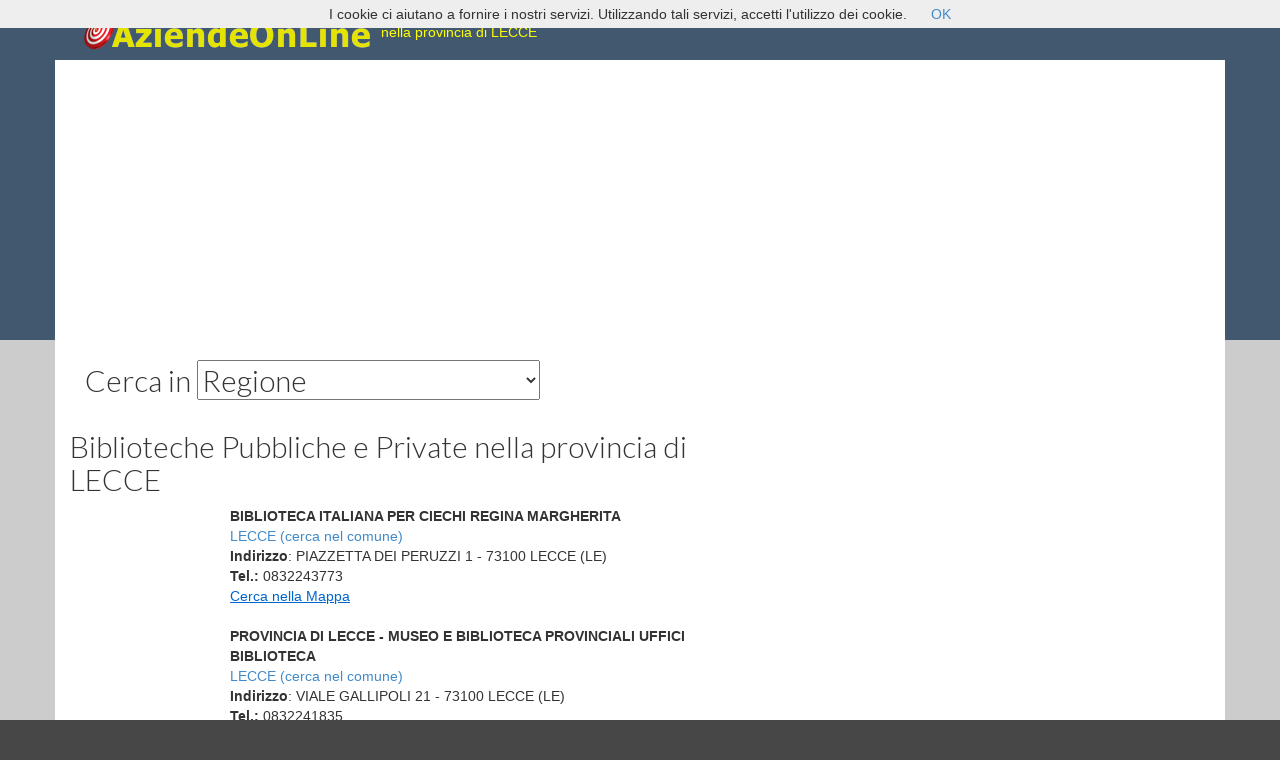

--- FILE ---
content_type: text/html; charset=UTF-8
request_url: https://www.aziendeonline.info/biblioteche/cerca-biblioteca.php?prov=le
body_size: 5198
content:
<!DOCTYPE html>
<html lang="en">
<head>
<meta charset="utf-8">
<meta name="viewport" content="initial-scale=1.0">
<META name="Author" content="Aziende On Line" />
<META NAME="DISTRIBUTION" CONTENT="Global" />
<META NAME="RATING" CONTENT="General" />
<META NAME="ROBOTS" CONTENT="index,follow" />
<META http-equiv="Revisit-After" content="3 days" />
  <title>Biblioteche Pubbliche e Private nella provincia di LECCE - Motore di Ricerca Biblioteche - Trova la sede pi&ugrave; vicina</title>
  <meta http-equiv="content-type" content="application/xhtml+xml; charset=UTF-8" />
    <meta name="keywords" content="elenco Biblioteche Pubbliche e Private in italia con indirizzo, numeri di telefono, fax e indirizzi email, numeri di telefono, indirizzi email, informazioni, mappe nel tuo comune" />
  <meta name="Title" content="Biblioteche Pubbliche e Private nella provincia di LECCE" />
  <meta name="Description" content="Elenco Biblioteche nella provincia di LECCE con indirizzo, numeri di telefono e fax e indirizzi email, mappe e informazioni" />

<link rel="stylesheet" href="//netdna.bootstrapcdn.com/bootstrap/3.1.1/css/bootstrap.min.css">
<link rel="stylesheet" href="//netdna.bootstrapcdn.com/bootstrap/3.1.1/css/bootstrap-theme.min.css">
<style type="text/css">
<!--
@import url(//fonts.googleapis.com/css?family=Lato:300,400,700);
h1, h2, h3, h4 {
    font-family: 'Lato', sans-serif;
    font-weight: 300;
}
p {
    font-family: 'Lato', sans-serif;
}
html {
    background-color: #474747;
}
.top {
    background-color: #42586f;
}
.top .navbar-brand {
    height: 60px;
    line-height: 50px;
    text-align: center;
    padding: 0 10px;
    background-color: #CCC;
    color: #474747;
    text-decoration: none;
}
.top .container {
    padding: 0;
}
.banner {
    background-color: #42586f;
}
.banner .container {
    background-color: #fff;
    padding: 0px 0px 0px 0px;
}
.banner .container p {
    font-size: 22px;
    padding-left: 5px;
    font-weight: 300;
}
.middle {
    background-color: #CCC;
}
.middle .container {
    background-color: #FFF;
    min-height: 300px;
    padding-bottom: 10px;
}
.navbar-nav li a {
    color: #CCC;
    font-family: 'Lato', sans-serif;
}
.navbar-nav li a:hover {
    background-color: #373737;
}
.bottom {
    background-color: #42586f;
}
.bottom .container {
    background-color: #373737;
    min-height: 150px;
}
.bottom .container h3 {
    color: #999;
}
.bottom .container p {
    color: #666;
}
.navbar-toggle {
    color: #009b9b;
    font-size: 20px;
    margin: 3px;
    padding: 2px 5px;
    line-height: 32px;
}
.navbar-toggle:hover {
    background-color: #373737;
}
.navbar-nav {
    margin: 0;
}

.content p {
    line-height: 30px;
    font-size: 16px;
}
-->
</style>
<script async src="//pagead2.googlesyndication.com/pagead/js/adsbygoogle.js"></script>
</head>
<body>
		<script src="/cookiechoices.js"></script>
		<script>
		  document.addEventListener('DOMContentLoaded', function(event) {
		    cookieChoices.showCookieConsentBar('I cookie ci aiutano a fornire i nostri servizi. Utilizzando tali servizi, accetti l\'utilizzo dei cookie.', 'OK');
		  });
		</script>
    <header class="top" role="header">
        <div class="container">
			<a href="../" class="navbar-brand" style="background-color: #42586f;"><img src="/logo.png" alt="AziendeOnLine Motore di Ricerca Aziende" border="0"></a>
            <h5 style="color: Yellow;">Biblioteche Pubbliche e Private<br> nella provincia di LECCE</h5>

        </div>
    </header>
    <div class="banner">
        <div class="container">
		<script async src="http://pagead2.googlesyndication.com/pagead/js/adsbygoogle.js"></script>
		<!-- Reattivo Alto lesc -->
		<ins class="adsbygoogle"
		     style="display:block"
		     data-ad-client="ca-pub-6759037252312945"
		     data-ad-slot="5491059906"
		     data-ad-format="auto"></ins>
		<script>
		(adsbygoogle = window.adsbygoogle || []).push({});
		</script>
		</div>
    </div>
  <div class="middle">
	<div class="container">
      <div class="row">
		  <div class="col-md-12" id="cercaregione">
			  <h2><form action="cerca-biblioteca.php" id="ricerca" name="ricerca" method="post" title="cerca" class="navbar-form">Cerca in <select name="regione" onchange="this.form.submit();">	<OPTION VALUE="0">Regione</OPTION>
			<OPTION>ABRUZZO
			<OPTION>BASILICATA
			<OPTION>CALABRIA
			<OPTION>CAMPANIA
			<OPTION>EMILIA ROMAGNA
			<OPTION>FRIULI VENEZIA GIULIA
			<OPTION>LAZIO
			<OPTION>LIGURIA
			<OPTION>LOMBARDIA
			<OPTION>MARCHE
			<OPTION>MOLISE
			<OPTION>PIEMONTE
			<OPTION>PUGLIA
			<OPTION>SARDEGNA
			<OPTION>SICILIA
			<OPTION>TOSCANA
			<OPTION>TRENTINO ALTO ADIGE
			<OPTION>UMBRIA
			<OPTION>VALLE D'AOSTA
			<OPTION>VENETO
		</select></h2>
		  </div>
	  </div>
      <div class="row">
        <div class="col-md-7">
		<h2>Biblioteche Pubbliche e Private <span class="dark"> nella provincia di LECCE</span></h2>

		<div class="hidden-md hidden-lg" style="position: fixed; width: 100%; left: 0px;">
		<!-- banner cellulari -->
		<ins class="adsbygoogle"
		     style="display:inline-block;width:320px;height:50px"
		     data-ad-client="ca-pub-6759037252312945"
		     data-ad-slot="3747635104"></ins>
		<script>
		(adsbygoogle = window.adsbygoogle || []).push({});
		</script>
		</div>
		<div class="hidden-md hidden-lg">
		<script type='text/javascript'>
		<!--//<![CDATA[
		   document.MAX_ct0 ='';
		   var m3_u = (location.protocol=='https:'?'https://cas.criteo.com/delivery/ajs.php?':'http://cas.criteo.com/delivery/ajs.php?');
		   var m3_r = Math.floor(Math.random()*99999999999);
		   document.write ("<scr"+"ipt type='text/javascript' src='"+m3_u);
		   document.write ("zoneid=228284");document.write("&amp;nodis=1");
		   document.write ('&amp;cb=' + m3_r);
		   if (document.MAX_used != ',') document.write ("&amp;exclude=" + document.MAX_used);
		   document.write (document.charset ? '&amp;charset='+document.charset : (document.characterSet ? '&amp;charset='+document.characterSet : ''));
		   document.write ("&amp;loc=" + escape(window.location).substring(0,1600));
		   if (document.context) document.write ("&context=" + escape(document.context));
		   if ((typeof(document.MAX_ct0) != 'undefined') && (document.MAX_ct0.substring(0,4) == 'http')) {
		       document.write ("&amp;ct0=" + escape(document.MAX_ct0));
		   }
		   if (document.mmm_fo) document.write ("&amp;mmm_fo=1");
		   document.write ("'></scr"+"ipt>");
		//]]>--></script>
		</div>
		<div class="hidden-xs hidden-sm" style="float: left;">
		<!-- skyscraper sinistro -->
		<ins class="adsbygoogle"
		     style="display:inline-block;width:160px;height:600px"
		     data-ad-client="ca-pub-6759037252312945"
		     data-ad-slot="2302327504"></ins>
		<script>
		(adsbygoogle = window.adsbygoogle || []).push({});
		</script><br>
		</div>
		            <span class="testo">
			<b>BIBLIOTECA ITALIANA PER CIECHI REGINA MARGHERITA</b> <br>
			  <a href="/biblioteche/cerca-biblioteca.php?comune=LECCE">LECCE (cerca nel comune)</a><br>
              <b>Indirizzo</b>: PIAZZETTA DEI PERUZZI 1 - 73100  LECCE (LE)<br>
			  <b>Tel.: </b>0832243773<br>
			  			  			  <span onclick='window.open("../mappa.php?address=PIAZZETTA+DEI+PERUZZI%2C1+73100+LECCE+LE&ragsoc=BIBLIOTECA+ITALIANA+PER+CIECHI+REGINA+MARGHERITA&loc=73100+LECCE+LE","mappa","height=695,width=755,scrollbars=no")' style="cursor:hand;color:#0066cc;text-decoration:underline">Cerca nella Mappa</span><br>
            </span>
			<br />
			            <span class="testo">
			<b>PROVINCIA DI LECCE - MUSEO E BIBLIOTECA PROVINCIALI  UFFICI BIBLIOTECA</b> <br>
			  <a href="/biblioteche/cerca-biblioteca.php?comune=LECCE">LECCE (cerca nel comune)</a><br>
              <b>Indirizzo</b>: VIALE GALLIPOLI 21 - 73100  LECCE (LE)<br>
			  <b>Tel.: </b>0832241835<br>
			  			  			  <span onclick='window.open("../mappa.php?address=VIALE+GALLIPOLI%2C21+73100+LECCE+LE&ragsoc=PROVINCIA+DI+LECCE+-+MUSEO+E+BIBLIOTECA+PROVINCIALI++UFFICI+BIBLIOTECA&loc=73100+LECCE+LE","mappa","height=695,width=755,scrollbars=no")' style="cursor:hand;color:#0066cc;text-decoration:underline">Cerca nella Mappa</span><br>
            </span>
			<br />
			            <span class="testo">
			<b>BIBLIOTECA G. COMI</b> <br>
			  <a href="/biblioteche/cerca-biblioteca.php?comune=LUCUGNANO">LUCUGNANO (cerca nel comune)</a><br>
              <b>Indirizzo</b>: PIAZZA COMI  - 73030  LUCUGNANO (LE)<br>
			  <b>Tel.: </b>0833784537<br>
			  			  			  <span onclick='window.open("../mappa.php?address=PIAZZA+COMI%2C+73030+LUCUGNANO+LE&ragsoc=BIBLIOTECA+G.+COMI&loc=73030+LUCUGNANO+LE","mappa","height=695,width=755,scrollbars=no")' style="cursor:hand;color:#0066cc;text-decoration:underline">Cerca nella Mappa</span><br>
            </span>
			<br />
			            <span class="testo">
			<b>BIBLIOTECA COMUNALE PICCINNO</b> <br>
			  <a href="/biblioteche/cerca-biblioteca.php?comune=MAGLIE">MAGLIE (cerca nel comune)</a><br>
              <b>Indirizzo</b>: VIA VITTORIO EMANUELE 123 - 73024  MAGLIE (LE)<br>
			  <b>Tel.: </b>0836484222<br>
			  			  			  <span onclick='window.open("../mappa.php?address=VIA+VITTORIO+EMANUELE%2C123+73024+MAGLIE+LE&ragsoc=BIBLIOTECA+COMUNALE+PICCINNO&loc=73024+MAGLIE+LE","mappa","height=695,width=755,scrollbars=no")' style="cursor:hand;color:#0066cc;text-decoration:underline">Cerca nella Mappa</span><br>
            </span>
			<br />
			            <span class="testo">
			<b>BIBLIOTHECA MINIMA</b> <br>
			  <a href="/biblioteche/cerca-biblioteca.php?comune=NOVOLI">NOVOLI (cerca nel comune)</a><br>
              <b>Indirizzo</b>: VICOLO MAZZOTTI 35/B - 73051  NOVOLI (LE)<br>
			  <b>Tel.: </b>0832713207<br>
			  			  			  <span onclick='window.open("../mappa.php?address=VICOLO+MAZZOTTI%2C35%2FB+73051+NOVOLI+LE&ragsoc=BIBLIOTHECA+MINIMA&loc=73051+NOVOLI+LE","mappa","height=695,width=755,scrollbars=no")' style="cursor:hand;color:#0066cc;text-decoration:underline">Cerca nella Mappa</span><br>
            </span>
			<br />
						<!-- annunci verticale contenuto -->
			<ins class="adsbygoogle"
			     style="display:inline-block;width:200px;height:90px"
			     data-ad-client="ca-pub-6759037252312945"
			     data-ad-slot="1631773505"></ins>
			<script>
			(adsbygoogle = window.adsbygoogle || []).push({});
			</script>
			<br />
			            <span class="testo">
			<b>COMUNE DI ZOLLINO  BIBLIOTECA COMUNALE</b> <br>
			  <a href="/biblioteche/cerca-biblioteca.php?comune=ZOLLINO">ZOLLINO (cerca nel comune)</a><br>
              <b>Indirizzo</b>: VIA VITTORIO EMANUELE II 1 - 73010  ZOLLINO (LE)<br>
			  <b>Tel.: </b>0836600859<br>
			  			  			  <span onclick='window.open("../mappa.php?address=VIA+VITTORIO+EMANUELE+II%2C1+73010+ZOLLINO+LE&ragsoc=COMUNE+DI+ZOLLINO++BIBLIOTECA+COMUNALE&loc=73010+ZOLLINO+LE","mappa","height=695,width=755,scrollbars=no")' style="cursor:hand;color:#0066cc;text-decoration:underline">Cerca nella Mappa</span><br>
            </span>
			<br />
			

        </div>
        <div class="col-md-5">
		<!-- annunci verticale -->
		<ins class="adsbygoogle"
		     style="display:inline-block;width:200px;height:90px"
		     data-ad-client="ca-pub-6759037252312945"
		     data-ad-slot="1271846702"></ins>
		<script>
		(adsbygoogle = window.adsbygoogle || []).push({});
		</script>
        </div>
		<div class="col-md-12">
		<h2>Cerca aziende  nella provincia di LECCE</h2>
<a href="../abbigliamento/cerca-negozio-industria.php?prov=le">Abbigliamento Produzione e Vendita Ingrosso e Dettaglio</a> - 
<a href="../bevande/cerca-negozio-industria.php?prov=le">Acque e Bevande</a> - 
<a href="../agenti/cerca-agenti-rappresentanti.php?prov=le">Agenti e Rappresentanti</a> - 
<a href="../agenzieviaggi/cerca-agenzia.php?prov=le">Agenzie di Viaggi e Turismo</a> - 
<a href="../agenzieimmobiliari/cerca-agenzie-immobiliari.php?prov=le">Agenzie Immobiliari</a> - 
<a href="../agenzieinvestigative/cerca-agenzia-investigativa.php?prov=le">Agenzie Investigative</a> - 
<a href="../agenziematrimoniali/cerca-agenzia.php?prov=le">Agenzie Matrimoniali</a> - 
<a href="../agricoltura/cerca-negozio-industria.php?prov=le">Agricoltura</a> - 
<a href="../alberghi/cerca-albergo.php?prov=le">Alberghi</a> - 
<a href="../alimentari/cerca-negozio-industria.php?prov=le">Alimentari, produzione e vendita</a> - 
<a href="../ambasciate/cerca-ambasciata-consolato.php?prov=le">Ambasciate e Consolati</a> - 
<a href="../ambulatori/cerca-studio-medico.php?prov=le">Ambulatori e Consultori</a> - 
<a href="../animali/cerca-negozio-centro.php?prov=le">Animali e Prodotti per Animali</a> - 
<a href="../arredamenti/cerca-negozio-industria.php?prov=le">Arredamenti Casa e Ufficio</a> - 
<a href="../artigrafiche/cerca-studio.php?prov=le">Arti Grafiche</a> - 
<a href="../regali/cerca-negozio-industria.php?prov=le">Articoli da Regalo</a> - 
<a href="../assicurazioni/cerca-agenzia-assicurazione.php?prov=le">Assicurazioni, Agenzie di Assicurazione</a> - 
<a href="../associazioni/cerca-sede.php?prov=le">Associazioni Culturali, Artistiche, di Volontariato, Sindacati, Enti</a> - 
<a href="../sport/cerca-sport.php?prov=le">Associazioni, Societ&agrave; Sportive, Negozi</a> - 
<a href="../autoscuole/cerca-autoscuola.php?prov=le">Autoscuole</a> - 
<a href="../avvocati/cerca-avvocato.php?prov=le">Avvocati e Studi Legali</a> - 
<a href="../agriturismo/cerca-agriturismo.php?prov=le">Aziende Agrituristiche</a> - 
<a href="../banche/cerca-filiale.php?prov=le">Banche ed Istituti di Credito e Risparmio</a> - 
<a href="../bar/cerca-locale.php?prov=le">Bar e Caff&egrave;</a> - 
<a href="../barche/cerca-negozio-industria.php?prov=le">Barche</a> - 
<a href="../biancheria/cerca-negozio-industria.php?prov=le">Biancheria Intima, per Alberghi, per la Casa</a> - 
<a href="../biblioteche/cerca-biblioteca.php?prov=le">Biblioteche Pubbliche e Private</a> - 
<a href="../biciclette/cerca-negozio-officina.php?prov=le">Biciclette e accessori, vendita e riparazione</a> - 
<a href="../bigiotterie/cerca-negozio-industria.php?prov=le">Bigiotteria, produzione e vendita Dettaglio e Ingrosso</a> - 
<a href="../birra/cerca-negozio-industria.php?prov=le">Birra e bevande alla spina</a> - 
<a href="../caldaie/cerca-negozio-industria.php?prov=le">Caldaie a Gas per Riscaldamento</a> - 
<a href="../calzature/cerca-punto-vendita.php?prov=le">Calzature, Scarpe, Calzaturifici, Calzolai</a> - 
<a href="../calze/cerca-negozio-industria.php?prov=le">Calze e Calzifici, Ingrosso e Dettaglio</a> - 
<a href="../camping/cerca-negozio-industria.php?prov=le">Campeggi, Villaggi, Tende e Attrezzature da Campeggio</a> - 
<a href="../cappelli/cerca-negozio-industria.php?prov=le">Cappelli e Cappellifici</a> - 
<a href="../carta/cerca-negozio-industria.php?prov=le">Carta e Cartone, in Rotoli, Stampata, Speciale</a> - 
<a href="../chiese/cerca-luogo-di-culto.php?prov=le">Chiese, Parrocchie, Uffici Ecclesiastici, Cattolici e di altri culti</a> - 
<a href="../cinema/cerca-cinema-teatro-servizio-tv.php?prov=le">Cinema, Televisione, Teatri</a> - 
<a href="../computer/cerca-negozio-studio.php?prov=le">Computer Elaboratori Elettronici, Periferiche e Servizi</a> - 
<a href="../automobili/cerca-concessionaria-auto.php?prov=le">Concessionari Automobili, Nuovo e Usato</a> - 
<a href="../condizionatori/cerca-negozio-installatore-industria.php?prov=le">Condizionamento Aria, Produzione, Commercio, Installazione</a> - 
<a href="../congressi/cerca-sede-studio-servizi.php?prov=le">Congressi e Conferenze, Sale e Organizzazione</a> - 
<a href="../consulenti/cerca-consulente-studio.php?prov=le">Consulenze Amministrative, Fiscali, del Lavoro, Aziendali, Industriali, Speciali</a> - 
<a href="../cooperative/cerca-cooperativa.php?prov=le">Cooperative di Consumo, Produzione, Lavoro e Servizi</a> - 
<a href="../dentisti/cerca-studio-ambulatorio.php?prov=le">Dentisti</a> - 
<a href="../dolci/cerca-negozio-industria.php?prov=le">Dolciumi, Produzione, Ingrosso e Vendita al Dettaglio</a> - 
<a href="../elettrauto/cerca-officina-negozio.php?prov=le">Elettrauto, Forniture, Materiali, Officine</a> - 
<a href="../estetiste/cerca-studio.php?prov=le">Estetiste</a> - 
<a href="../farmacie/cerca-farmacia.php?prov=le">Farmacie</a> - 
<a href="../infissi/cerca-negozio-industria.php?prov=le">Infissi, Porte, Finestre, Serramenti e accessori</a> - 
<a href="../libri/cerca-libreria-negozio.php?prov=le">Librerie, Cartolerie, Libri e Carte</a> - 
<a href="../edilizia/cerca-negozio-industria.php?prov=le">Materiali e Macchine per l'Edilizia</a> - 
<a href="../medici/cerca-studio-ambulatorio.php?prov=le">Medici Generici e Specialisti</a> - 
<a href="../veterinari/cerca-ambulatorio-negozio.php?prov=le">Medici veterinari e attrezzature veterinarie</a> - 
<a href="../ambulanze/cerca-ambulanze.php?prov=le">Servizio privato Ambulanze</a> - 
<a href="../commercialisti/cerca-studio.php?prov=le">Studi Dottori Commercialisti</a> - 
<a href="../vernici/cerca-negozio-industria.php?prov=le">Vernici e Verniciature</a> - 
<a href="../vetri/cerca-artigiano-negozio-industria.php?prov=le">Vetri, Vetrate, Cristalli e Plexiglas</a> - 

		</div>
      </div>
	</div>
  </div>

    <div class="bottom">
        <div class="container">
            <div class="col-md-4">
                <h3><span class="glyphicon glyphicon-eye-open"></span> Contatti</h3>
                <p>aziendeonline.info &egrave; un sito amatoriale che raccoglie indirizzi pubblici.<br />
	Per comunicare o segnalare errori:<br />
<script language="JavaScript"><!--
var name = "info";
var domain = "aziendeonline.info";
document.write('<a href=\"mailto:' + name + '@' + domain + '\">');
document.write(name + '@' + domain + '</a>'); // --></script></p>
            </div>
            <div class="col-md-4">
                <h3><span class="glyphicon glyphicon-globe"></span> Network</h3>
                <p><a href="//www.lescuole.it/" target="_blank">Le Scuole in Italia</a></p>
                <p><a href="//imprese.link/" target="_blank">Imprese in Italia</a></p>
                <p>&nbsp;</p>
                <p>&nbsp;</p>
            </div>
            <div class="col-md-4">
                <h3><span class="glyphicon glyphicon-user"></span> Credits</h3>
                <p>
				AziendeoLine Cerca Azienda
				<br>
				Copyright &copy; <?php echo date("Y");?><br>
				DoppioClick di C.M.<br>
				p.iva 03524860925<br>
				</p>
            </div>
        </div>
    </div>
</body>
<script src="//code.jquery.com/jquery.js"></script>
<script src="//netdna.bootstrapcdn.com/bootstrap/3.1.1/js/bootstrap.min.js"></script>
</html>

--- FILE ---
content_type: text/html; charset=utf-8
request_url: https://www.google.com/recaptcha/api2/aframe
body_size: 264
content:
<!DOCTYPE HTML><html><head><meta http-equiv="content-type" content="text/html; charset=UTF-8"></head><body><script nonce="Hluc57Ge98ye9b5eOrqubg">/** Anti-fraud and anti-abuse applications only. See google.com/recaptcha */ try{var clients={'sodar':'https://pagead2.googlesyndication.com/pagead/sodar?'};window.addEventListener("message",function(a){try{if(a.source===window.parent){var b=JSON.parse(a.data);var c=clients[b['id']];if(c){var d=document.createElement('img');d.src=c+b['params']+'&rc='+(localStorage.getItem("rc::a")?sessionStorage.getItem("rc::b"):"");window.document.body.appendChild(d);sessionStorage.setItem("rc::e",parseInt(sessionStorage.getItem("rc::e")||0)+1);localStorage.setItem("rc::h",'1765935826127');}}}catch(b){}});window.parent.postMessage("_grecaptcha_ready", "*");}catch(b){}</script></body></html>